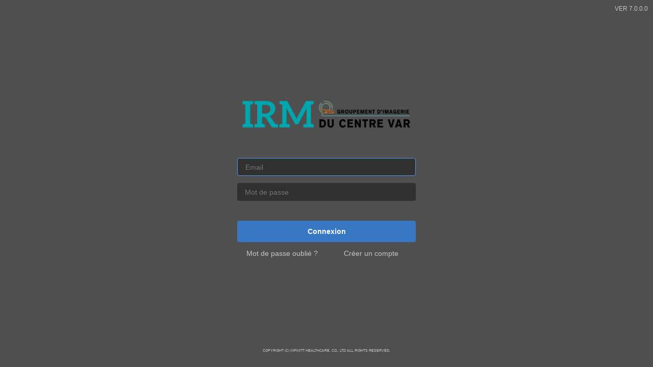

--- FILE ---
content_type: text/html; charset=utf-8
request_url: https://diffusion.irmbrignoles.com/PatientPortal/page/login?ReturnUrl=%2FPatientPortal%2F
body_size: 21521
content:


<!DOCTYPE html>

<html lang="en">
<head>
    <!-- AssmVersion - 7.0.22.1205 -->

    <meta charset="utf-8" /><meta http-equiv="X-UA-Compatible" content="IE=edge" /><meta name="viewport" content="width=device-width, initial-scale=1, shrink-to-fit=no, user-scalable=no" /><meta http-equiv="Content-Type" content="text/html; charset=utf-8" /><title>
	INFINITT - Connexion
</title><link href="/PatientPortal/bundles/css?v=iJOxJm6HWIMB-QZkBqNQROCXk2fkCEhuJaqH_1914Cg1" rel="stylesheet"/>
<link href="/PatientPortal/bundles/icons?v=cPg8AlFGKpA6W-2wCevuT1dwhPlv9R5SoJuZzvxTVLo1" rel="stylesheet"/>
<link href="../favicon.ico" rel="shortcut icon" type="image/x-icon" /><link id="ApplicationRoot" rel="DefaultWebSite" href="../" /></head>
<body>
    <form method="post" action="/PatientPortal/page/login?ReturnUrl=%2FPatientPortal%2F" id="ctl01" data-page-guid="83235db0">
<div class="aspNetHidden">
<input type="hidden" name="__VIEWSTATE" id="__VIEWSTATE" value="TrhpoCiEpYIaEPnANPQzltxjXmsyvbe28GWsN0Sb5p6jwmAfb+VeeI3dMG4QqYaLRNpEbAsvW06eaquxs2uWFntEecSxGFM9RYstmIhcD/BpEcagtvzw5a6GCViWBw/w0kObsN3IHxdhkxcdLvBzlI5o9LtBZ300fQ/[base64]/PpEAZ+Gi+F7unmbrOi0gjS8e52AiASRN2x6KPhX6VvO0GQO6MUEOlo+M8Iip0fMou/iKJG51KjQw41THV7I97W2kbBkQwhKg3EHpTY7+1PdaCh+XAJEeNIToJPk2SheiYzRxgbv+5hO43KiJ4H7pcZWNygJki8wgpnSn+Zms9F4A" />
</div>

<div class="aspNetHidden">

	<input type="hidden" name="__VIEWSTATEGENERATOR" id="__VIEWSTATEGENERATOR" value="1881298C" />
	<input type="hidden" name="__VIEWSTATEENCRYPTED" id="__VIEWSTATEENCRYPTED" value="" />
	<input type="hidden" name="__EVENTVALIDATION" id="__EVENTVALIDATION" value="+56QuPtLaJT3JwI5KqC5puBuBet5s7XTuIATYzjD0dEzgGYSaQQovl5J2432F4aHswagtBCKbLxCzOtKLY4xizQkSsCbPc5U3pVdvUXaoJ3ndU56wYnfRPqNnp16Z89hZnm+VhB7AfAKjPxPReNJ/hayOs5xqcd6zOP7tKIDefB6+XC82jvtZkrt+ZZ59vp2SJd7H+SN8vbKE0lIoi1/gZXCeSbPC0lA2riW+kXVC8jQ0shMtQSr9/8t88Qyvo6XG3MgIw/zu38HDkEYmYkIz1kVedU0QTj99fy0j5M4giSwQZHm/ntebYTDidhbaiWS" />
</div>

        
        <label for="preventingEnter" class="d-none"> preventing form submit on enter </label>
        <input id="preventingEnter" type="text" style="display: none; visibility: collapse;" />

        
    <div class="position-absolute w-100 h-100 bg-gray-70">
        <div class="w-100 d-flex align-items-center justify-content-center" style="height: 95%;">
            <div class="position-absolute" style="top: 10px; right: 10px; font-size: 12px;">
                
                <div class="form-group text-gray-50">
                    <label class="control-label">VER 7.0.0.0</label>
                </div>
            </div>

            <div class="w-100">
                <div class="text-center my-3">
                    <a id="imglogo" href="#">
                        <img src="https://diffusion.irmbrignoles.com/PatientPortal/logo_nora.png"
                            alt="Patient Portal Logo"
                            title="PatientPortalLogo"
                            class="align-baseline img-fluid p-4" style="width: 27rem;" />
                    </a>
                </div>
                <div id="divLogin">
                    <div class="mx-auto" style="width: 90%; max-width: 27rem;">
                        <div class="p-3">
                            <div class="form-group py-1">
                                <label class="d-none" for="inputEmail">Email</label>
                                <input name="ctl00$MainSection$inputEmail" type="text" id="inputEmail" class="col form-control-dark" autocomplete="off" data-enterkey-script="$(&#39;#btnLogin&#39;).click();" placeholder="Email" />
                            </div>
                            <div class="form-group py-1">
                                <label class="d-none" for="inputPw">Mot de passe</label>
                                <input name="ctl00$MainSection$inputPw" type="password" id="inputPw" class="col form-control-dark" data-enterkey-script="$(&#39;#btnLogin&#39;).click();" placeholder="Mot de passe" />
                            </div>
                            
                            <div class="form-group py-1 divcaptcha d-none">
                                <div id="captcha" class="captcha align-middle w-100 " style="position: relative;">
                                    <div style="position: relative"></div>
                                    <div style="position: absolute; top: 2px; right: 2px;">
                                        <button id="btnReCaptcha" class="btn btn-sm " type="button" tabindex="-1">
                                            <img src="../static/images/ic_navi_refresh_nor.svg" alt="captcha" />
                                        </button>
                                    </div>
                                </div>
                            </div>
                            <div class="form-group py-1 divcaptcha d-none">
                                <input id="inputCaptcha" class="col form-control-dark text-uppercase" type="text" autocomplete="off" placeholder="Captcha" />
                            </div>
                            
                            <div class="text-center pb-2" style="color: #FFF08F;">
                                <span id="errorText"></span>
                            </div>
                            <div class="form-group">
                                <div class="pb-4 text-white">
                                    
                                </div>
                                <button id="btnLogin" class="btn btn-primary btn-block font-weight-bold" type="button" style="height: 3rem;">
                                    Connexion</button>
                            </div>
                            <div class="d-flex text-center py-2">
                                <div class="w-50">
                                    <a href="#" id="forgotPw" class="text-gray-50">Mot de passe oubli&#233; ?</a>
                                </div>
                                <div class="w-50">
                                    <a href="#" id="createAccount" class="text-gray-50">Cr&#233;er un compte</a>
                                </div>
                            </div>
                        </div>
                    </div>
                    
                </div>
                <div id="divResetPw" class="d-none">
                    <div class="mx-auto bg-light rounded" style="width: 90%; max-width: 600px;">
                        <div class="py-3 rounded-top text-center font-weight-bold font-lg">
                            R&#233;initialiser votre mot de passe
                        </div>

                        <div class="px-4 py-2">
                            <div class="form-group pb-2">
                                <label class="col-form-label font-weight-bold" for="oldPassword" style="min-width: 10px;">
                                    Old Password
                                </label>
                                <input name="ctl00$MainSection$oldPassword" type="password" id="oldPassword" class="form-control form-control-lg" autocomplete="off" required="" />
                            </div>
                            <div class="form-group pb-2">
                                <label class="col-form-label font-weight-bold" for="newPassword" style="min-width: 10px;">
                                    Nouveau mot de passe
                                </label>
                                <input name="ctl00$MainSection$newPassword" type="password" id="newPassword" class="form-control form-control-lg" autocomplete="off" required="" />
                            </div>

                            <div class="form-group pb-2">
                                <label class="col-form-label font-weight-bold pr-3" for="confirmPassword" style="min-width: 10px;">
                                    Confirmez le mot de passe
                                </label>
                                <input name="ctl00$MainSection$confirmPassword" type="password" id="confirmPassword" class="form-control form-control-lg" autocomplete="off" required="" />
                            </div>

                        </div>
                        <div class="px-4 py-3">
                            <div class="d-flex justify-content-center">
                                <div class="px-2">
                                    <button id="btnModify" class="btn btn-blue btn-xlg" type="button">
                                        Modifier
                                    </button>
                                </div>
                                <div class="px-2">
                                    <button id="btnCancel" class="btn btn-default btn-xlg" type="button">
                                        Annuler
                                    </button>
                                </div>
                            </div>
                        </div>
                    </div>
                </div>
            </div>
        </div>
        <div class="text-center text-gray-50" style="height: 5%; font-size: 0.5rem;">
            COPYRIGHT (C) INFINITT HEALTHCARE. CO., LTD ALL RIGHTS RESERVED.
        </div>
    </div>

    <style>
        a.text-gray-50:hover {
            color: #c6c6c6;
        }

        .captcha {
            font-family: "Comic Sans MS", cursive, sans-serif;
            font-style: italic;
            font-size: 1.5em;
            padding: 5px 0 0 15px;
            border-radius: 4px;
            background: repeating-linear-gradient( -45deg, #212529 2px, #303030 3px, #303030 4px, #212529 10px);
            color: #c6c6c6;
            height: 2.5rem;
        }
    </style>

        
        
        <script src="/PatientPortal/bundles/script?v=J_Jn_M1BTLRjCT0q2Iy63MyYnhHGZHXzfOq6lxUZqGE1"></script>

        
        
    <script>
        $(function () {
            var page = new Page('83235db0'.htmlDecode());
            var $ = page.$, q = page.q, qa = page.qa;

            if ($(window).width() > 991) {
                q('#inputEmail').focus();
            }

            $('#imglogo').on('click', page.refresh);

            $("button#btnLogin").on('click', function () {
                if(true == false) {
                    q("#errorText").innerHTML = "Echec de connexion - Soit votre dossier n&#39;est plus en cours, soit votre dossier n&#39;est pas disponible.".htmlDecode();
                    return;
                }

                var email = q('#inputEmail'),
                    password = q('#inputPw'),
                    resetStatus = false;

                if(email.value.trim().length == 0) {
                    q("#errorText").innerHTML = "Veuillez renseigner votre adresse email.".htmlDecode();
                    email.focus();
                    return;
                }
                else if (password.value.trim().length == 0) {
                    q("#errorText").innerHTML = "Veuillez entrer votre mot de passe.".htmlDecode();
                    return;
                }
        
                var $captcha = $('input#inputCaptcha');
                if ($captcha.is(':visible')) {
                    resetStatus = true;
                    if ($captcha.val().trim().length == 0) {
                        q("#errorText").innerHTML = "Please enter the captcha".htmlDecode();
                        $captcha.trigger('focus');
                        return;
                    }
                    else if ($captcha.val().trim().toLocaleUpperCase() != $captcha.data('encode')) {
                        q("#errorText").innerHTML = "The captcha value is not matched".htmlDecode();
                        q("#btnReCaptcha").click();
                        return;
                    }
                }
        
                processLogin(email.value.trim(), password.value.trim(), resetStatus);
            });

            $('#privacyPolicy').on('click', function () {
                page.open('popup', applicationRoot + 'PagesM/PrivacyPolicy', null, {
                    scrollbars: 1,
                });
            });

            $('#forgotPw').on('click', function () {
                page.open('modal', applicationRoot + 'PagesM/Retrieval',
                    null, {
                        width: 440,
                        height: 370,
                    });
            });

            $('#createAccount').on('click', function () {
                var isMobile = $(window).width() < 768 ? true : false;
                var specHeight = isMobile ? 500 : 630;

                page.open('modal', applicationRoot + 'PagesM/Register', null, {
                    width: 440,
                    height: specHeight,
                });
            });

            $("button#btnModify").on('click', function() {
                var email = q('#inputEmail'),
                    password = q('#oldPassword'),
                    newPassword = q("#newPassword"),
                    confirmPassword = q('#confirmPassword');

                if (password.value.trim().length == 0 ) {
                    showMessageBox("PASSWORD_MISMATCH")
                        .then(function(){
                            password.focus();
                        });
                    return;
                }
                else if(newPassword.value.trim().length == 0) {
                    showMessageBox("NEW_PASSWORD_IS_REQUIRED")
                        .then(function(){
                            newPassword.focus();
                        });
                    return;
                }
        
                if (newPassword.value == newPassword.value.toLocaleLowerCase()) {
                    showMessageBox("ERR_REQUIRE_CAPITAL")
                        .then(function(){
                            newPassword.focus();
                        });
                    return;
                }
        
                if (!newPassword.value.match(/\d/)) {
                    showMessageBox("ERR_REQUIRE_NUMERIC")
                        .then(function(){
                            newPassword.focus();
                        });
                    return;
                }
        
                if(confirmPassword.value.trim().length == 0) {
                    showMessageBox("CONFIRM_PASSWORD_IS_REQUIRED")
                        .then(function(){
                            confirmPassword.focus();
                        });
                    return;
                }
                else if (newPassword.value != confirmPassword.value) {
                    showMessageBox("PASSWORD_MISMATCH")
                        .then(function(){
                            confirmPassword.focus();
                        });
                    return;
                }

                processModify(email.value.trim(), password.value.trim(), newPassword.value.trim());
            })

            $('#btnCancel').click(function () {
                q("#divResetPw").classList.add('d-none');
                q('#divLogin').classList.remove('d-none');
            });
        
            $("button#btnReCaptcha").on('click', function() {
                var newCaptcha = generateCaptcha();
                $('div#captcha').children().eq(0).html(newCaptcha.join(' '));
                $('div.divcaptcha').removeClass('d-none');
                $('input#inputCaptcha')
                    .data('encode', newCaptcha.join(''))
                    .val('')
                    .trigger('focus');
            })

            function generateCaptcha() {
                var captchas = [],
                    captcha = null;
                while(captchas.length < 8) {
                    if (captchas.length % 2 == 0) {
                        captcha = String.fromCharCode(Math.floor(Math.random() * 26 + 65));
                    }
                    else {
                        captcha = Math.floor(Math.random() * 10 + 0).toString();
                    }
                    if (captchas.indexOf(captcha) == -1 && ['I','O', '0', '1'].indexOf(captcha) == -1) {
                        captchas.push(captcha);
                    }
                }
                return captchas;
            }
        
            function processLogin(email, password, resetStatus) {
                $("button#btnLogin")
                    .prop('disabled', true)
                    .addClass('disabled');
                $.jpost(applicationRoot + 'spectra/Patient/PostProcessLogin', {
                    email: email.toLocaleLowerCase(),
                    password: password,
                    unlockStatus: resetStatus
                })
                    .done(function (data) {
                        if (!data) {
                            showMessageBox('Failed', { message: 'null' })
                                .then(function(){
                                    q('#inputEmail').focus();
                                });
                            return;
                        }
                        data = JSON.parse(data);

                        var messageId = data["messageId"] || '';
                        if (messageId == "FIRST_LOGIN") {
                            q("div#divLogin").classList.add('d-none');
                            q("div#divResetPw").classList.remove('d-none');
                            q('#oldPassword').focus();
                            return;
                        }
                        else if (messageId == "CAPTCHA" && true == true) {
                                    q("#errorText").innerHTML = "Login Failure - Please login again with captcha.".htmlDecode();
                                    q("#btnReCaptcha").click();
                                    q('#inputPw').focus();
                                    return;
                                }
                                else if (messageId != "CAPTCHA" && messageId.length > 0) {
                                    showMessageBox(messageId)
                                        .then(function(){
                                            q('#inputEmail').focus();
                                        });
                                    return;
                                }

                                var resource = data["resourceCode"] || '';
                                if (resource.length > 0) {
                                    q("#errorText").innerHTML = resource.htmlDecode();
                                    q('#inputEmail').focus();
                                    return;
                                }

                                var nextUrl = data["nextUrl"] || '';
                                if (nextUrl.length > 0) {
                                    document.location.replace(nextUrl);
                                }
                            })
                    .fail(function (err) {
                        page.hideLoading();
                        showMessageBox('Failed', { message: err.statusText });
                    })
                    .always(function(){
                        $("button#btnLogin")
                            .prop('disabled', false)
                            .removeClass('disabled');
                    });
                    }

            function processModify(email, password, newPassword) {
                $.jpost(applicationRoot + 'spectra/Patient/PostProcessModify', {
                    email: email.toLocaleLowerCase(),
                    password: password,
                    newPassword: newPassword
                })
                    .done(function (data) {
                        if (!data) {
                            showMessageBox('Failed', { message: 'null' });
                            return;
                        }
                        data = JSON.parse(data);

                        var messageId = data["messageId"] || '';
                        if (messageId.length > 0) {
                            showMessageBox(messageId, { message: data["subId"] })
                                .then(function() {
                                    q("#newPassword").focus();
                                });
                            return;
                        }

                        processLogin(email, newPassword, false);

                    })
                    .fail(function (err) {
                        showMessageBox('Failed', { message: err.statusText });
                    });
            }
        });
    </script>

    </form>

    
    <h1 class="d-none"> Connexion </h1>

    <div class="modal modal-wait" role="dialog" data-backdrop="static" data-keyboard="false" style="z-index: 1070;">
        <div class="modal-dialog modal-dialog-centered justify-content-center text-white">
            <i class="icon-spinner icon-lg icon-pulse" style="font-size: 2rem;"></i>
            <span class="font-weight-bold pl-2" style="font-size: 1.5rem;">Patientez...</span>
        </div>
    </div>
</body>
</html>


--- FILE ---
content_type: image/svg+xml
request_url: https://diffusion.irmbrignoles.com/PatientPortal/static/images/ic_navi_refresh_nor.svg
body_size: 428
content:
<svg xmlns="http://www.w3.org/2000/svg" id="prefix__ic_navi_refresh_nor" width="16" height="16" viewBox="0 0 16 16">
    <path id="prefix__사각형_193" d="M0 0H16V16H0z" data-name="사각형 193" style="fill:none"/>
    <path id="prefix__패스_189" d="M5 10c.5 0 .7.3.3.7l-1.5 1.5A5.988 5.988 0 0 0 8 14a6.048 6.048 0 0 0 6-5.2 1.011 1.011 0 0 1 2 .2v.2A8 8 0 0 1 8 16a8.362 8.362 0 0 1-5.7-2.3L.7 15.3c-.4.4-.7.2-.7-.3v-4.5a.472.472 0 0 1 .5-.5zm6-4c-.5 0-.7-.3-.3-.7l1.5-1.5A5.988 5.988 0 0 0 8 2a6.048 6.048 0 0 0-6 5.2.95.95 0 0 1-1 .8.945.945 0 0 1-1-1v-.2A8 8 0 0 1 8 0a8.362 8.362 0 0 1 5.7 2.3L15.3.7c.4-.4.7-.2.7.3v4.5a.472.472 0 0 1-.5.5z" data-name="패스 189" style="fill:#b2b2b2;fill-rule:evenodd"/>
</svg>
